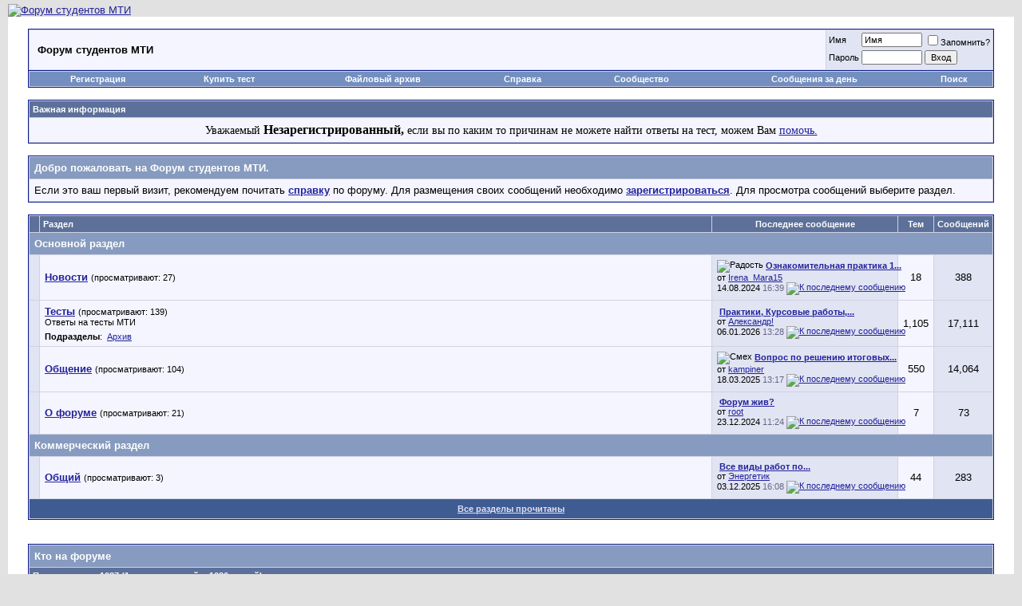

--- FILE ---
content_type: text/html; charset=UTF-8
request_url: http://mti.prioz.ru/
body_size: 8027
content:
<!DOCTYPE html PUBLIC "-//W3C//DTD XHTML 1.0 Transitional//EN" "http://www.w3.org/TR/xhtml1/DTD/xhtml1-transitional.dtd">
<html xmlns="http://www.w3.org/1999/xhtml" dir="ltr" lang="ru">
<head>
	<!-- no cache headers -->
	<meta http-equiv="Pragma" content="no-cache" />
	<meta http-equiv="Expires" content="-1" />
	<meta http-equiv="Cache-Control" content="no-cache" />
	<!-- end no cache headers -->
	
<meta http-equiv="Content-Type" content="text/html; charset=UTF-8" />
<meta name="generator" content="vBulletin 3.8.12 by vBS" />

<meta name="keywords" content="mti,sdo,мти тесты,сдо тесты" />
<meta name="description" content="тесты сдо мти ВТУ" />


<!-- CSS Stylesheet -->
<style type="text/css" id="vbulletin_css">
/**
* vBulletin 3.8.12 by vBS CSS
* Style: 'Обычный стиль'; Style ID: 1
*/
body
{
	background: #E1E1E2;
	color: #000000;
	font: 10pt verdana, geneva, lucida, 'lucida grande', arial, helvetica, sans-serif;
	margin: 5px 10px 10px 10px;
	padding: 0px;
}
a:link, body_alink
{
	color: #22229C;
}
a:visited, body_avisited
{
	color: #22229C;
}
a:hover, a:active, body_ahover
{
	color: #FF4400;
}
.page
{
	background: #FFFFFF;
	color: #000000;
}
td, th, p, li
{
	font: 10pt verdana, geneva, lucida, 'lucida grande', arial, helvetica, sans-serif;
}
.tborder
{
	background: #D1D1E1;
	color: #000000;
	border: 1px solid #0B198C;
}
.tcat
{
	background: #869BBF url(images/gradients/gradient_tcat.gif) repeat-x top left;
	color: #FFFFFF;
	font: bold 10pt verdana, geneva, lucida, 'lucida grande', arial, helvetica, sans-serif;
}
.tcat a:link, .tcat_alink
{
	color: #ffffff;
	text-decoration: none;
}
.tcat a:visited, .tcat_avisited
{
	color: #ffffff;
	text-decoration: none;
}
.tcat a:hover, .tcat a:active, .tcat_ahover
{
	color: #FFFF66;
	text-decoration: underline;
}
.thead
{
	background: #5C7099 url(images/gradients/gradient_thead.gif) repeat-x top left;
	color: #FFFFFF;
	font: bold 11px tahoma, verdana, geneva, lucida, 'lucida grande', arial, helvetica, sans-serif;
}
.thead a:link, .thead_alink
{
	color: #FFFFFF;
}
.thead a:visited, .thead_avisited
{
	color: #FFFFFF;
}
.thead a:hover, .thead a:active, .thead_ahover
{
	color: #FFFF00;
}
.tfoot
{
	background: #3E5C92;
	color: #E0E0F6;
}
.tfoot a:link, .tfoot_alink
{
	color: #E0E0F6;
}
.tfoot a:visited, .tfoot_avisited
{
	color: #E0E0F6;
}
.tfoot a:hover, .tfoot a:active, .tfoot_ahover
{
	color: #FFFF66;
}
.alt1, .alt1Active
{
	background: #F5F5FF;
	color: #000000;
}
.alt2, .alt2Active
{
	background: #E1E4F2;
	color: #000000;
}
.inlinemod
{
	background: #FFFFCC;
	color: #000000;
}
.wysiwyg
{
	background: #F5F5FF;
	color: #000000;
	font: 10pt verdana, geneva, lucida, 'lucida grande', arial, helvetica, sans-serif;
	margin: 5px 10px 10px 10px;
	padding: 0px;
}
.wysiwyg a:link, .wysiwyg_alink
{
	color: #22229C;
}
.wysiwyg a:visited, .wysiwyg_avisited
{
	color: #22229C;
}
.wysiwyg a:hover, .wysiwyg a:active, .wysiwyg_ahover
{
	color: #FF4400;
}
textarea, .bginput
{
	font: 10pt verdana, geneva, lucida, 'lucida grande', arial, helvetica, sans-serif;
}
.bginput option, .bginput optgroup
{
	font-size: 10pt;
	font-family: verdana, geneva, lucida, 'lucida grande', arial, helvetica, sans-serif;
}
.button
{
	font: 11px verdana, geneva, lucida, 'lucida grande', arial, helvetica, sans-serif;
}
select
{
	font: 11px verdana, geneva, lucida, 'lucida grande', arial, helvetica, sans-serif;
}
option, optgroup
{
	font-size: 11px;
	font-family: verdana, geneva, lucida, 'lucida grande', arial, helvetica, sans-serif;
}
.smallfont
{
	font: 11px verdana, geneva, lucida, 'lucida grande', arial, helvetica, sans-serif;
}
.time
{
	color: #666686;
}
.navbar
{
	font: 11px verdana, geneva, lucida, 'lucida grande', arial, helvetica, sans-serif;
}
.highlight
{
	color: #FF0000;
	font-weight: bold;
}
.fjsel
{
	background: #3E5C92;
	color: #E0E0F6;
}
.fjdpth0
{
	background: #F7F7F7;
	color: #000000;
}
.panel
{
	background: #E4E7F5 url(images/gradients/gradient_panel.gif) repeat-x top left;
	color: #000000;
	padding: 10px;
	border: 2px outset;
}
.panelsurround
{
	background: #D1D4E0 url(images/gradients/gradient_panelsurround.gif) repeat-x top left;
	color: #000000;
}
legend
{
	color: #22229C;
	font: 11px tahoma, verdana, geneva, lucida, 'lucida grande', arial, helvetica, sans-serif;
}
.vbmenu_control
{
	background: #738FBF;
	color: #FFFFFF;
	font: bold 11px tahoma, verdana, geneva, lucida, 'lucida grande', arial, helvetica, sans-serif;
	padding: 3px 6px 3px 6px;
	white-space: nowrap;
}
.vbmenu_control a:link, .vbmenu_control_alink
{
	color: #FFFFFF;
	text-decoration: none;
}
.vbmenu_control a:visited, .vbmenu_control_avisited
{
	color: #FFFFFF;
	text-decoration: none;
}
.vbmenu_control a:hover, .vbmenu_control a:active, .vbmenu_control_ahover
{
	color: #FFFFFF;
	text-decoration: underline;
}
.vbmenu_popup
{
	background: #FFFFFF;
	color: #000000;
	border: 1px solid #0B198C;
}
.vbmenu_option
{
	background: #BBC7CE;
	color: #000000;
	font: 11px verdana, geneva, lucida, 'lucida grande', arial, helvetica, sans-serif;
	white-space: nowrap;
	cursor: pointer;
}
.vbmenu_option a:link, .vbmenu_option_alink
{
	color: #22229C;
	text-decoration: none;
}
.vbmenu_option a:visited, .vbmenu_option_avisited
{
	color: #22229C;
	text-decoration: none;
}
.vbmenu_option a:hover, .vbmenu_option a:active, .vbmenu_option_ahover
{
	color: #FFFFFF;
	text-decoration: none;
}
.vbmenu_hilite
{
	background: #8A949E;
	color: #FFFFFF;
	font: 11px verdana, geneva, lucida, 'lucida grande', arial, helvetica, sans-serif;
	white-space: nowrap;
	cursor: pointer;
}
.vbmenu_hilite a:link, .vbmenu_hilite_alink
{
	color: #FFFFFF;
	text-decoration: none;
}
.vbmenu_hilite a:visited, .vbmenu_hilite_avisited
{
	color: #FFFFFF;
	text-decoration: none;
}
.vbmenu_hilite a:hover, .vbmenu_hilite a:active, .vbmenu_hilite_ahover
{
	color: #FFFFFF;
	text-decoration: none;
}
/* ***** styling for 'big' usernames on postbit etc. ***** */
.bigusername { font-size: 14pt; }

/* ***** small padding on 'thead' elements ***** */
td.thead, th.thead, div.thead { padding: 4px; }

/* ***** basic styles for multi-page nav elements */
.pagenav a { text-decoration: none; }
.pagenav td { padding: 2px 4px 2px 4px; }

/* ***** de-emphasized text */
.shade, a.shade:link, a.shade:visited { color: #777777; text-decoration: none; }
a.shade:active, a.shade:hover { color: #FF4400; text-decoration: underline; }
.tcat .shade, .thead .shade, .tfoot .shade { color: #DDDDDD; }

/* ***** define margin and font-size for elements inside panels ***** */
.fieldset { margin-bottom: 6px; }
.fieldset, .fieldset td, .fieldset p, .fieldset li { font-size: 11px; }
</style>
<link rel="stylesheet" type="text/css" href="clientscript/vbulletin_important.css?v=3812vbs" />


<!-- / CSS Stylesheet -->

<script type="text/javascript" src="clientscript/yui/yahoo-dom-event/yahoo-dom-event.js?v=3812vbs"></script>
<script type="text/javascript" src="clientscript/yui/connection/connection-min.js?v=3812vbs"></script>
<script type="text/javascript">
<!--
var SESSIONURL = "s=946b1544ff8452459dfa227cacfe36c1&";
var SECURITYTOKEN = "guest";
var IMGDIR_MISC = "images/misc";
var vb_disable_ajax = parseInt("1", 10);
// -->
</script>
<script type="text/javascript" src="clientscript/vbulletin_global.js?v=3812vbs"></script>
<script type="text/javascript" src="clientscript/vbulletin_menu.js?v=3812vbs"></script>


<script type="text/javascript" src="clientscript/yui/animation/animation-min.js"></script>
<script type="text/javascript" src="clientscript/vsqscrolltotop.js"></script>  
<script type="text/javascript">
<!--
function open_external(url, id)
{
     w = window.open('about:blank', id);
     w.document.write('<meta http-equiv="refresh" content="0;url='+url+'">');
     w.document.close();
     return false;
}
-->
</script><script type="text/javascript" src="http://yui.yahooapis.com/combo?2.8.2r1/build/selector/selector-min.js&amp;2.8.2r1/build/event-delegate/event-delegate-min.js&amp;2.8.2r1/build/animation/animation-min.js"></script>
<script type="text/javascript" src="clientscript/yui/animation/animation-sh.js"></script>
<script type="text/javascript" src="clientscript/vsqspoiler.js"></script>
<link rel="stylesheet" type="text/css" href="clientscript/vbulletin_css/spoiler.css" />
<script type="text/javascript">
<!--
var rbs_bburl = 'http://mti.prioz.ru';
// -->
</script>
<script type="text/javascript" src="http://mti.prioz.ru/clientscript/rbs_banner_sender.min.js"></script>
	<title>Форум студентов МТИ - Powered by vBulletin</title>
</head>
<body>
<!-- logo -->
<a name="top"></a>
<table border="0" width="100%" cellpadding="0" cellspacing="0" align="center">
<tr>
	<td align="left" valign="bottom"><a href="index.php?s=946b1544ff8452459dfa227cacfe36c1"><img src="images/misc/vbulletin3_logo_white.gif" border="0" alt="Форум студентов МТИ" /></a></td>
	<td align="right" id="header_right_cell">
		
	</td>
</tr>
</table>
<!-- /logo -->

<!-- content table -->
<!-- open content container -->

<div align="center">
	<div class="page" style="width:100%; text-align:left">
		<div style="padding:0px 25px 0px 25px" align="left">




<script type="text/javascript">

  var _gaq = _gaq || [];
  _gaq.push(['_setAccount', 'UA-35432167-1']);
  _gaq.push(['_trackPageview']);

  (function() {
    var ga = document.createElement('script'); ga.type = 'text/javascript'; ga.async = true;
    ga.src = ('https:' == document.location.protocol ? 'https://ssl' : 'http://www') + '.google-analytics.com/ga.js';
    var s = document.getElementsByTagName('script')[0]; s.parentNode.insertBefore(ga, s);
  })();

</script>


<br />

<!-- breadcrumb, login, pm info -->
<table class="tborder" cellpadding="6" cellspacing="1" border="0" width="100%" align="center">
<tr>
	<td class="alt1" width="100%">
		
			<div class="navbar" style="font-size:10pt"><a href="index.php?s=946b1544ff8452459dfa227cacfe36c1" accesskey="1"><img class="inlineimg" src="images/misc/navbits_start.gif" alt="" border="0" /></a> <strong>Форум студентов МТИ</strong></div>
		
	</td>

	<td class="alt2" nowrap="nowrap" style="padding:0px">
		<!-- login form -->
		<form action="login.php?do=login" method="post" onsubmit="md5hash(vb_login_password, vb_login_md5password, vb_login_md5password_utf, 0)">
		<script type="text/javascript" src="clientscript/vbulletin_md5.js?v=3812vbs"></script>
		<table cellpadding="0" cellspacing="3" border="0">
		<tr>
			<td class="smallfont" style="white-space: nowrap;"><label for="navbar_username">Имя</label></td>
			<td><input type="text" class="bginput" style="font-size: 11px" name="vb_login_username" id="navbar_username" size="10" accesskey="u" tabindex="101" value="Имя" onfocus="if (this.value == 'Имя') this.value = '';" /></td>
			<td class="smallfont" nowrap="nowrap"><label for="cb_cookieuser_navbar"><input type="checkbox" name="cookieuser" value="1" tabindex="103" id="cb_cookieuser_navbar" accesskey="c" />Запомнить?</label></td>
		</tr>
		<tr>
			<td class="smallfont"><label for="navbar_password">Пароль</label></td>
			<td><input type="password" class="bginput" style="font-size: 11px" name="vb_login_password" id="navbar_password" size="10" tabindex="102" /></td>
			<td><input type="submit" class="button" value="Вход" tabindex="104" title="Введите ваше имя пользователя и пароль, чтобы войти, или нажмите кнопку 'Регистрация', чтобы зарегистрироваться." accesskey="s" /></td>
		</tr>
		<tr>
			<td colspan="3"></td>
		</tr>
		</table>
		<input type="hidden" name="s" value="946b1544ff8452459dfa227cacfe36c1" />
		<input type="hidden" name="securitytoken" value="guest" />
		<input type="hidden" name="do" value="login" />
		<input type="hidden" name="vb_login_md5password" />
		<input type="hidden" name="vb_login_md5password_utf" />
		</form>
		<!-- / login form -->
	</td>


</tr>
</table>
<!-- / breadcrumb, login, pm info -->

<!-- nav buttons bar -->
<div class="tborder" style="padding:1px; border-top-width:0px">
	<table cellpadding="0" cellspacing="0" border="0" width="100%" align="center">
	<tr align="center">
		
		
			<td class="vbmenu_control"><a href="register.php?s=946b1544ff8452459dfa227cacfe36c1" rel="nofollow">Регистрация</a></td>
		
		
<!-- / 		<td class="vbmenu_control"><a target="_blank" href="donate.html" accesskey="5">Пожертвования</a></td> -->
<!-- / 		<td class="vbmenu_control"><a href="test" accesskey="5">Купить тест</a></td> -->
 		<td class="vbmenu_control"><a target="_blank" href="https://vsesdal.com/?ref=4102">Купить тест</a></td>
		<td class="vbmenu_control"><a href="krfilesmanager.php" accesskey="5">Файловый архив</a></td>
		<td class="vbmenu_control"><a rel="help" href="faq.php?s=946b1544ff8452459dfa227cacfe36c1" accesskey="5">Справка</a></td>
		
			<td class="vbmenu_control"><a id="community" href="/?nojs=1#community" rel="nofollow" accesskey="6">Сообщество</a> <script type="text/javascript"> vbmenu_register("community"); </script></td>
		
<!-- / 		<td class="vbmenu_control"><a href="calendar.php?s=946b1544ff8452459dfa227cacfe36c1">Календарь</a></td> -->
		
			
				
				<td class="vbmenu_control"><a href="search.php?s=946b1544ff8452459dfa227cacfe36c1&amp;do=getdaily" accesskey="2">Сообщения за день</a></td>
				
				<td class="vbmenu_control"><a id="navbar_search" href="search.php?s=946b1544ff8452459dfa227cacfe36c1" accesskey="4" rel="nofollow">Поиск</a> </td>
			
			
		
		
		
		</tr>
	</table>
</div>
<!-- / nav buttons bar -->

<br />

<div align="center"></div>


<form action="profile.php?do=dismissnotice" method="post" id="notices">
<input type="hidden" name="do" value="dismissnotice" />
<input type="hidden" name="securitytoken" value="guest" />
<input type="hidden" id="dismiss_notice_hidden" name="dismiss_noticeid" value="" />
<input type="hidden" name="url" value="/" />
	<table class="tborder" cellpadding="6" cellspacing="1" border="0" width="100%" align="center">
	<tr>
		<td class="thead">Важная информация</td>
	</tr>
	<tr>
		<td class="alt1">
			<div class="navbar_notice" id="navbar_notice_3">
	<div align="center"><span style="font: 14px verdana;">Уважаемый </span><span style="font: 16px verdana;"><b>Незарегистрированный, </b></span><span style="font: 14px verdana;"> если вы по каким то причинам не можете найти ответы на тест, можем Вам <a  target="_blank" href="https://vsesdal.com/?ref=4102">помочь.</a></div>
</div>
		</td>
	</tr>
	</table>
	<br />
</form>





<!-- NAVBAR POPUP MENUS -->

	
	<!-- community link menu -->
	<div class="vbmenu_popup" id="community_menu" style="display:none;margin-top:3px" align="left">
		<table cellpadding="4" cellspacing="1" border="0">
		<tr><td class="thead">Ссылки сообщества</td></tr>
		
		
		
		
		
			<tr><td class="vbmenu_option"><a href="memberlist.php?s=946b1544ff8452459dfa227cacfe36c1">Пользователи</a></td></tr>
		
		
		</table>
	</div>
	<!-- / community link menu -->
	
	
	
	<!-- header quick search form -->
	<div class="vbmenu_popup" id="navbar_search_menu" style="display:none;margin-top:3px" align="left">
		<table cellpadding="4" cellspacing="1" border="0">
		<tr>
			<td class="thead">Поиск по форуму</td>
		</tr>
		<tr>
			<td class="vbmenu_option" title="nohilite">
				<form action="search.php?do=process" method="post">

					<input type="hidden" name="do" value="process" />
					<input type="hidden" name="quicksearch" value="1" />
					<input type="hidden" name="childforums" value="1" />
					<input type="hidden" name="exactname" value="1" />
					<input type="hidden" name="s" value="946b1544ff8452459dfa227cacfe36c1" />
					<input type="hidden" name="securitytoken" value="guest" />
					<div><input type="text" class="bginput" name="query" size="25" tabindex="1001" /><input type="submit" class="button" value="Вперёд" tabindex="1004" /></div>
					<div style="margin-top:6px">
						<label for="rb_nb_sp0"><input type="radio" name="showposts" value="0" id="rb_nb_sp0" tabindex="1002" checked="checked" />Отобразить темы</label>
						&nbsp;
						<label for="rb_nb_sp1"><input type="radio" name="showposts" value="1" id="rb_nb_sp1" tabindex="1003" />Отображать сообщения</label>
					</div>
				</form>
			</td>
		</tr>
		
		<tr>
			<td class="vbmenu_option"><a href="tags.php?s=946b1544ff8452459dfa227cacfe36c1" rel="nofollow">Поиск по метке</a></td>
		</tr>
		
		<tr>
			<td class="vbmenu_option"><a href="search.php?s=946b1544ff8452459dfa227cacfe36c1" accesskey="4" rel="nofollow">Расширенный поиск</a></td>
		</tr>
		<tr>
	<td class="vbmenu_option"><a href="post_thanks.php?s=946b1544ff8452459dfa227cacfe36c1&amp;do=findallthanks">Найти все сообщения с благодарностями</a></td>
</tr>
		</table>
	</div>
	<!-- / header quick search form -->
	
	
	
<!-- / NAVBAR POPUP MENUS -->

<!-- PAGENAV POPUP -->
	<div class="vbmenu_popup" id="pagenav_menu" style="display:none">
		<table cellpadding="4" cellspacing="1" border="0">
		<tr>
			<td class="thead" nowrap="nowrap">К странице...</td>
		</tr>
		<tr>
			<td class="vbmenu_option" title="nohilite">
			<form action="index.php" method="get" onsubmit="return this.gotopage()" id="pagenav_form">
				<input type="text" class="bginput" id="pagenav_itxt" style="font-size:11px" size="4" />
				<input type="button" class="button" id="pagenav_ibtn" value="Вперёд" />
			</form>
			</td>
		</tr>
		</table>
	</div>
<!-- / PAGENAV POPUP -->




<div align="center"></div>


<!-- guest welcome message -->
<table class="tborder" cellpadding="6" cellspacing="1" border="0" width="100%" align="center">
<tr>
	<td class="tcat">Добро пожаловать на Форум студентов МТИ.</td>
</tr>
<tr>
	<td class="alt1">
		Если это ваш первый визит, рекомендуем почитать <a href="faq.php?s=946b1544ff8452459dfa227cacfe36c1"><strong>справку</strong></a> по форуму.
Для размещения своих сообщений необходимо <a href="register.php?s=946b1544ff8452459dfa227cacfe36c1" rel="nofollow"><strong>зарегистрироваться</strong></a>.
Для просмотра сообщений выберите раздел.
	</td>
</tr>
</table>
<!-- / guest welcome message -->
<br />


<!-- main -->
<table class="tborder" cellpadding="6" cellspacing="1" border="0" width="100%" align="center">
<thead>
	<tr align="center">
	  <td class="thead">&nbsp;</td>
	  <td class="thead" width="100%" align="left">Раздел</td>
	  <td class="thead">Последнее сообщение</td>
	  <td class="thead">Тем</td>
	  <td class="thead">Сообщений</td>
	  
	</tr>
</thead>

<tbody>

	<tr>
		<td class="tcat" colspan="5">
			
			<a style="float:right" href="#top" onclick="return toggle_collapse('forumbit_1')"><img id="collapseimg_forumbit_1" src="images/buttons/collapse_tcat.gif" alt="" border="0" /></a>
			
			<a href="forumdisplay.php?s=946b1544ff8452459dfa227cacfe36c1&amp;f=1">Основной раздел</a>
			
			
		</td>
	</tr>

</tbody>



<tbody id="collapseobj_forumbit_1" style="">

<tr align="center">
	<td class="alt2"><img src="images/statusicon/forum_old.gif" alt="" border="0" id="forum_statusicon_2" /></td>
	<td class="alt1Active" align="left" id="f2">
		<div>
			<a href="forumdisplay.php?s=946b1544ff8452459dfa227cacfe36c1&amp;f=2"><strong>Новости</strong></a>
			<span class="smallfont">(просматривают: 27)</span>
		</div>
		
		
		
	</td>
	<td class="alt2">
<div class="smallfont" align="left">
	<div>
		<span style="white-space:nowrap">
		<img class="inlineimg" src="images/icons/icon7.gif" alt="Радость" border="0" />
		
		<a href="showthread.php?s=946b1544ff8452459dfa227cacfe36c1&amp;goto=newpost&amp;t=5297" style="white-space:nowrap" title="К первому непрочитанному сообщению в теме 'Ознакомительная практика 1 курс'"><strong>Ознакомительная практика 1...</strong></a></span>
	</div>
	<div style="white-space:nowrap">
		от <a href="member.php?s=946b1544ff8452459dfa227cacfe36c1&amp;find=lastposter&amp;f=2" rel="nofollow">Irena_Mara15</a>
	</div>
	<div align="right" style="white-space:nowrap">
		14.08.2024 <span class="time">16:39</span>
		<a href="showthread.php?s=946b1544ff8452459dfa227cacfe36c1&amp;p=51881#post51881"><img class="inlineimg" src="images/buttons/lastpost.gif" alt="К последнему сообщению" border="0" /></a>
	</div>
</div>
</td>
	<td class="alt1">18</td>
	<td class="alt2">388</td>
	
</tr>
<tr align="center">
	<td class="alt2"><img src="images/statusicon/forum_old.gif" alt="" border="0" id="forum_statusicon_3" /></td>
	<td class="alt1Active" align="left" id="f3">
		<div>
			<a href="forumdisplay.php?s=946b1544ff8452459dfa227cacfe36c1&amp;f=3"><strong>Тесты</strong></a>
			<span class="smallfont">(просматривают: 139)</span>
		</div>
		<div class="smallfont">Ответы на тесты МТИ</div>
		
		<div class="smallfont" style="margin-top:6px"><strong>Подразделы</strong>: <img class="inlineimg" src="images/statusicon/subforum_old.gif" alt="" border="0" id="forum_statusicon_6" /> <a href="forumdisplay.php?s=946b1544ff8452459dfa227cacfe36c1&amp;f=6">Архив</a></div>
	</td>
	<td class="alt2">
<div class="smallfont" align="left">
	<div>
		<span style="white-space:nowrap">
		<img class="inlineimg" src="images/icons/icon1.gif" alt="" border="0" />
		
		<a href="showthread.php?s=946b1544ff8452459dfa227cacfe36c1&amp;goto=newpost&amp;t=2025" style="white-space:nowrap" title="К первому непрочитанному сообщению в теме 'Практики, Курсовые работы, ВКР.'"><strong>Практики, Курсовые работы,...</strong></a></span>
	</div>
	<div style="white-space:nowrap">
		от <a href="member.php?s=946b1544ff8452459dfa227cacfe36c1&amp;find=lastposter&amp;f=3" rel="nofollow">Александр!</a>
	</div>
	<div align="right" style="white-space:nowrap">
		06.01.2026 <span class="time">13:28</span>
		<a href="showthread.php?s=946b1544ff8452459dfa227cacfe36c1&amp;p=52418#post52418"><img class="inlineimg" src="images/buttons/lastpost.gif" alt="К последнему сообщению" border="0" /></a>
	</div>
</div>
</td>
	<td class="alt1">1,105</td>
	<td class="alt2">17,111</td>
	
</tr>
<tr align="center">
	<td class="alt2"><img src="images/statusicon/forum_old.gif" alt="" border="0" id="forum_statusicon_4" /></td>
	<td class="alt1Active" align="left" id="f4">
		<div>
			<a href="forumdisplay.php?s=946b1544ff8452459dfa227cacfe36c1&amp;f=4"><strong>Общение</strong></a>
			<span class="smallfont">(просматривают: 104)</span>
		</div>
		
		
		
	</td>
	<td class="alt2">
<div class="smallfont" align="left">
	<div>
		<span style="white-space:nowrap">
		<img class="inlineimg" src="images/icons/icon10.gif" alt="Смех" border="0" />
		
		<a href="showthread.php?s=946b1544ff8452459dfa227cacfe36c1&amp;goto=newpost&amp;t=5487" style="white-space:nowrap" title="К первому непрочитанному сообщению в теме 'Вопрос по решению итоговых тестов!'"><strong>Вопрос по решению итоговых...</strong></a></span>
	</div>
	<div style="white-space:nowrap">
		от <a href="member.php?s=946b1544ff8452459dfa227cacfe36c1&amp;find=lastposter&amp;f=4" rel="nofollow">kampiner</a>
	</div>
	<div align="right" style="white-space:nowrap">
		18.03.2025 <span class="time">13:17</span>
		<a href="showthread.php?s=946b1544ff8452459dfa227cacfe36c1&amp;p=52372#post52372"><img class="inlineimg" src="images/buttons/lastpost.gif" alt="К последнему сообщению" border="0" /></a>
	</div>
</div>
</td>
	<td class="alt1">550</td>
	<td class="alt2">14,064</td>
	
</tr>
<tr align="center">
	<td class="alt2"><img src="images/statusicon/forum_old.gif" alt="" border="0" id="forum_statusicon_5" /></td>
	<td class="alt1Active" align="left" id="f5">
		<div>
			<a href="forumdisplay.php?s=946b1544ff8452459dfa227cacfe36c1&amp;f=5"><strong>О форуме</strong></a>
			<span class="smallfont">(просматривают: 21)</span>
		</div>
		
		
		
	</td>
	<td class="alt2">
<div class="smallfont" align="left">
	<div>
		<span style="white-space:nowrap">
		<img class="inlineimg" src="images/icons/icon1.gif" alt="" border="0" />
		
		<a href="showthread.php?s=946b1544ff8452459dfa227cacfe36c1&amp;goto=newpost&amp;t=916" style="white-space:nowrap" title="К первому непрочитанному сообщению в теме 'Форум жив?'"><strong>Форум жив?</strong></a></span>
	</div>
	<div style="white-space:nowrap">
		от <a href="member.php?s=946b1544ff8452459dfa227cacfe36c1&amp;find=lastposter&amp;f=5" rel="nofollow">root</a>
	</div>
	<div align="right" style="white-space:nowrap">
		23.12.2024 <span class="time">11:24</span>
		<a href="showthread.php?s=946b1544ff8452459dfa227cacfe36c1&amp;p=52136#post52136"><img class="inlineimg" src="images/buttons/lastpost.gif" alt="К последнему сообщению" border="0" /></a>
	</div>
</div>
</td>
	<td class="alt1">7</td>
	<td class="alt2">73</td>
	
</tr>


</tbody>


<tbody>

	<tr>
		<td class="tcat" colspan="5">
			
			<a style="float:right" href="#top" onclick="return toggle_collapse('forumbit_13')"><img id="collapseimg_forumbit_13" src="images/buttons/collapse_tcat.gif" alt="" border="0" /></a>
			
			<a href="forumdisplay.php?s=946b1544ff8452459dfa227cacfe36c1&amp;f=13">Коммерческий раздел</a>
			
			
		</td>
	</tr>

</tbody>



<tbody id="collapseobj_forumbit_13" style="">

<tr align="center">
	<td class="alt2"><img src="images/statusicon/forum_old.gif" alt="" border="0" id="forum_statusicon_14" /></td>
	<td class="alt1Active" align="left" id="f14">
		<div>
			<a href="forumdisplay.php?s=946b1544ff8452459dfa227cacfe36c1&amp;f=14"><strong>Общий</strong></a>
			<span class="smallfont">(просматривают: 3)</span>
		</div>
		
		
		
	</td>
	<td class="alt2">
<div class="smallfont" align="left">
	<div>
		<span style="white-space:nowrap">
		<img class="inlineimg" src="images/icons/icon1.gif" alt="" border="0" />
		
		<a href="showthread.php?s=946b1544ff8452459dfa227cacfe36c1&amp;goto=newpost&amp;t=5511" style="white-space:nowrap" title="К первому непрочитанному сообщению в теме 'Все виды работ по Электроэнергетике'"><strong>Все виды работ по...</strong></a></span>
	</div>
	<div style="white-space:nowrap">
		от <a href="member.php?s=946b1544ff8452459dfa227cacfe36c1&amp;find=lastposter&amp;f=14" rel="nofollow">Энергетик</a>
	</div>
	<div align="right" style="white-space:nowrap">
		03.12.2025 <span class="time">16:08</span>
		<a href="showthread.php?s=946b1544ff8452459dfa227cacfe36c1&amp;p=52417#post52417"><img class="inlineimg" src="images/buttons/lastpost.gif" alt="К последнему сообщению" border="0" /></a>
	</div>
</div>
</td>
	<td class="alt1">44</td>
	<td class="alt2">283</td>
	
</tr>


</tbody>


<tbody>
	<tr>
		<td class="tfoot" align="center" colspan="5"><div class="smallfont"><strong>
			<a href="forumdisplay.php?s=946b1544ff8452459dfa227cacfe36c1&amp;do=markread&amp;markreadhash=guest" rel="nofollow">Все разделы прочитаны</a>
			
		</strong></div></td>
	</tr>
</tbody>
</table>
<script type="text/javascript" src="clientscript/vbulletin_read_marker.js?v=3812vbs"></script>
<script type="text/javascript">
<!--
vbphrase['doubleclick_forum_markread'] = "Двойное нажатие на эту иконку пометит текущий раздел как прочитанный";
init_forum_readmarker_system();
//-->
</script>
<!-- /main -->

<br />

<br />

<!-- what's going on box -->
<table class="tborder" cellpadding="6" cellspacing="1" border="0" width="100%" align="center">
<thead>
	<tr>
		<td class="tcat" colspan="2">Кто на форуме</td>
	</tr>
</thead>


<!-- logged-in users -->
<tbody>
	<tr>
		<td class="thead" colspan="2">
			<a style="float:right" href="#top" onclick="return toggle_collapse('forumhome_activeusers')"><img id="collapseimg_forumhome_activeusers" src="images/buttons/collapse_thead.gif" alt="" border="0" /></a>
			<a href="online.php?s=946b1544ff8452459dfa227cacfe36c1">Присутствуют</a>: 1037 (1 пользователей и 1036 гостей)
		</td>
	</tr>
</tbody>
<tbody id="collapseobj_forumhome_activeusers" style="">
	<tr>
		<td class="alt2"><a href="online.php?s=946b1544ff8452459dfa227cacfe36c1"><img src="images/misc/whos_online.gif" alt="Показать находящихся на форуме" border="0" /></a></td>
		<td class="alt1" width="100%">
			<div class="smallfont">
				<div style="white-space: nowrap">Рекорд одновременного пребывания 7,835, это было 17.10.2025 в 22:50.</div>
				<div><a href="member.php?s=946b1544ff8452459dfa227cacfe36c1&amp;u=78845">Donaldbus</a></div>
			</div>
		</td>
	</tr>
</tbody>
<!-- end logged-in users -->


<tbody>
	<tr>
		<td class="thead" colspan="2">
			<a style="float:right" href="#top" onclick="return toggle_collapse('forumhome_stats')"><img id="collapseimg_forumhome_stats" src="images/buttons/collapse_thead.gif" alt="" border="0" /></a>
			Статистика Форум студентов МТИ
		</td>
	</tr>
</tbody>
<tbody id="collapseobj_forumhome_stats" style="">
	<tr>
		<td class="alt2"><img src="images/misc/stats.gif" alt="Статистика Форум студентов МТИ" border="0" /></td>
		<td class="alt1" width="100%">
		<div class="smallfont">
			<div>
				Тем: 3,067,
				Сообщений: 33,531,
				Пользователи: 74,215,
					<span title="В течение последних 30 дней">Активные участники: 487</span>
				
			</div>
			<div>Приветствуем нового пользователя, <a href="member.php?s=946b1544ff8452459dfa227cacfe36c1&amp;u=78849">wood-iftgueno</a></div>
			
		</div>
		</td>
	</tr>
</tbody>





</table>
<br />
<!-- end what's going on box -->

<!-- icons and login code -->
<table cellpadding="0" cellspacing="2" border="0" width="100%">
<tr valign="bottom">
	<td>
		<table cellpadding="2" cellspacing="0" border="0">
		<tr>
			<td><img src="images/statusicon/forum_new.gif" alt="Есть новые сообщения" border="0" /></td>
			<td class="smallfont">&nbsp; Есть новые сообщения</td>
		</tr>
		<tr>
			<td><img src="images/statusicon/forum_old.gif" alt="Нет новых сообщений" border="0" /></td>
			<td class="smallfont">&nbsp; Нет новых сообщений</td>
		</tr>
		
		</table>
	</td>
	
</tr>
</table>
<!-- / icons and login code -->



<br />
<div class="smallfont" align="center">Текущее время: <span class="time">15:08</span>. Часовой пояс GMT +4.</div>
<br />


		</div>
	</div>
</div>

<!-- / close content container -->
<!-- /content area table -->

<form action="index.php" method="get" style="clear:left">

<table cellpadding="6" cellspacing="0" border="0" width="100%" class="page" align="center">
<tr>
	
	
	<td class="tfoot" align="right" width="100%">
		<div class="smallfont">
			<strong>
				<a href="sendmessage.php?s=946b1544ff8452459dfa227cacfe36c1" rel="nofollow" accesskey="9">Обратная связь</a> -
				
				
				
				<a href="archive/index.php">Архив</a> -
				
				
				
				<a href="#top" onclick="self.scrollTo(0, 0); return false;">Вверх</a>
			</strong>
		</div>
	</td>
</tr>
</table>

<br />

<div align="center">
	<div class="smallfont" align="center">
	<!-- Do not remove this copyright notice -->
	<!--noindex-->Powered by vBulletin&reg; Version 3.8.12 by vBS<br />Copyright &copy;2000 - 2026, vBulletin Solutions, Inc. Перевод: <a href="http://www.zcarot.com/" target="nofollow">zCarot</a><!--/noindex-->
	<!-- Do not remove this copyright notice -->
	</div>

	<div class="smallfont" align="center">
	<!-- Do not remove cronimage or your scheduled tasks will cease to function -->
	
	<!-- Do not remove cronimage or your scheduled tasks will cease to function -->

	
	</div>
</div>

</form>




<script type="text/javascript">
<!--
	// Main vBulletin Javascript Initialization
	vBulletin_init();
//-->
</script>
<script defer src="https://static.cloudflareinsights.com/beacon.min.js/vcd15cbe7772f49c399c6a5babf22c1241717689176015" integrity="sha512-ZpsOmlRQV6y907TI0dKBHq9Md29nnaEIPlkf84rnaERnq6zvWvPUqr2ft8M1aS28oN72PdrCzSjY4U6VaAw1EQ==" data-cf-beacon='{"version":"2024.11.0","token":"d8f120d3e8164445bb6bc2f7804fab37","r":1,"server_timing":{"name":{"cfCacheStatus":true,"cfEdge":true,"cfExtPri":true,"cfL4":true,"cfOrigin":true,"cfSpeedBrain":true},"location_startswith":null}}' crossorigin="anonymous"></script>
</body>
</html>